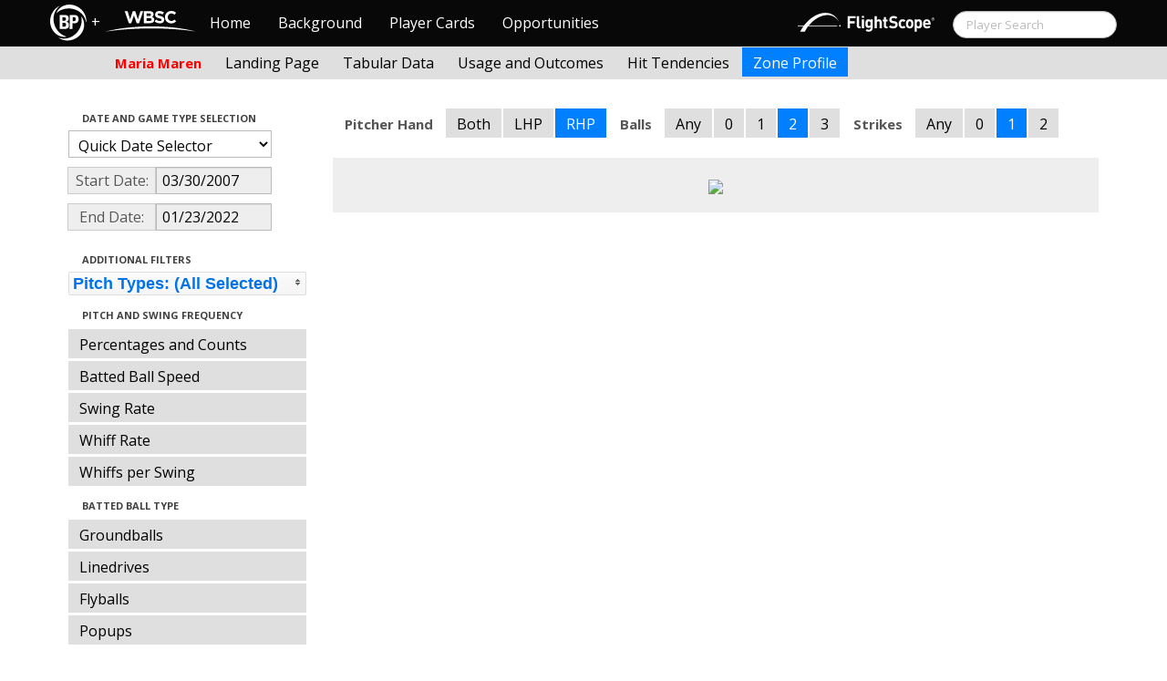

--- FILE ---
content_type: text/html; charset=UTF-8
request_url: http://wbwc.baseballprospectus.com/h_profile.php?player=ECBBA7FA-9C33-46B6-8C85-0F232CB23D2A&gFilt=&pFilt=FA%7CSI%7CFC%7CCU%7CSL%7CCS%7CKN%7CCH%7CFS%7CSB&time=game&minmax=ci&var=iso&s_type=2&startDate=03/30/2007&endDate=01/23/2022&balls=2&strikes=1&b_hand=R
body_size: 20005
content:

<!doctype html>
<html>

  <head>
    <title>Women's Baseball</title>
    <meta name="viewport" content="width=device-width, initial-scale=1">
    <meta content="text/html; charset=UTF-8" http-equiv="Content-Type">
    <link rel="stylesheet" href="css/cosmo-min.test.css">
    <link rel="stylesheet" href="css/datepicker.css">
    <link rel="stylesheet" href="css/formbox_style.css">
	<link rel="stylesheet" type="text/css" href="css/jquery.multiselect.css" />
    <link rel="stylesheet" type="text/css" href="http://ajax.googleapis.com/ajax/libs/jqueryui/1.7.2/themes/flick/jquery-ui.css" />

    <script src="js/jquery-min.js"></script>
	<script type="text/javascript" src="http://ajax.googleapis.com/ajax/libs/jqueryui/1/jquery-ui.min.js"></script>
 	<script src="js/jquery.smooth-scroll.min.js"></script>
    <script src="js/bootstrap.min.js"></script>
    <script src="js/bootstrap-datepicker.js"></script>
    <script src="js/bootswatch.js"></script>
    <script src="js/formbox.js"></script>
	<script type="text/javascript" src="js/jquery.multiselect.js"></script>
    <script>
	 $(function() {
			$("#startDate").datepicker({
						 "startView": 'decade',
						 "autoclose": true,
						 "todayBtn": true,
					})
			.on('hide', function(ev){
				var x=ev.format();
				window.location = 'h_profile.php?player=ECBBA7FA-9C33-46B6-8C85-0F232CB23D2A&time=game&minmax=ci&var=iso&s_type=2&endDate=01/23/2022&startDate=' + x.toString();
			});

			$("#endDate").datepicker(
					{
						 "startView": 'decade',
						 defaultDate: "+0d",
						 "autoclose": true,
						 "todayBtn": true
					})
			 .on('hide', function(ev){
				var x=ev.format();
				window.location = 'h_profile.php?player=ECBBA7FA-9C33-46B6-8C85-0F232CB23D2A&time=game&minmax=ci&var=iso&s_type=2&startDate=03/30/2007&endDate=' + x.toString();
			});
	});
    </script>
    <script type="text/javascript">

	  var _gaq = _gaq || [];
	  _gaq.push(['_setAccount', 'UA-105198-4']);
	  _gaq.push(['_trackPageview']);

	  (function() {
	    var ga = document.createElement('script'); ga.type = 'text/javascript'; ga.async = true;
	    ga.src = ('https:' == document.location.protocol ? 'https://ssl' : 'http://www') + '.google-analytics.com/ga.js';
	    var s = document.getElementsByTagName('script')[0]; s.parentNode.insertBefore(ga, s);
	  })();

</script>
  </head>

  <body class="preview" id="top" data-spy="scroll" data-target=".subnav" data-offset="80">

<div class="container">
 <div class="navbar-float">
 	<a href="http://www.brooksbaseball.net"><img src=img/bbb.png></a>
 </div>
</div>

    <!-- Navbar
    ================================================== -->
<div class="navbar navbar-fixed-top">
   <div class="navbar-inner">
     <div class="container">
             
         <a class="btn btn-navbar" data-toggle="collapse" data-target=".nav-collapse">
         <span class="icon-bar"></span>
         <span class="icon-bar"></span>
         <span class="icon-bar"></span>
       </a>
       <div class="nav-collapse collapse" id="main-menu">
           <a href="http://wbwc.baseballprospectus.com/" class="navbar-brand pull-left" style="width: 40px; display: inline-block; margin-top: 5px;"><img src="img/BP-icon.svg" style=""></a><span class="navbar-brand pull-left" style="width: 20px; line-height: 49px; display: inline-block; color: #FFFFFF; text-align: center;">+</span>
           
           <a href="http://wbwc.baseballprospectus.com/" class="navbar-brand pull-left" style="width: 100px;display: inline-block;margin-top: 12px;"><img src="img/wbsc-logo.svg"></a>
           <ul class="nav" id="main-menu-left">
          <li class=""><a href="index.php">Home</a></li>
          <li "=""><a href="about.php">Background</a></li>
          <li><a href="pc_splash.php">Player Cards</a></li>
          <li><a href="opps.php">Opportunities</a></li>
          
        </ul>
        <form class="navbar-search pull-right" action="../search.php" method="get" id="search">
            <input type="text" id="name" class="search-query span2 typeahead" placeholder="Player Search" name="name" autocomplete="off">
        </form>
        <ul class="nav pull-right" id="main-menu-right">
          <li>
                <a href="https://baseball.flightscope.com/" style="padding:10px 20px 0;"><img src="img/flightscope.svg" style="width: 150px;"></a>
          </li>
        </ul>
       </div>
     </div>
   </div>
 </div> 
<div class="container">


<!-- Masthead
================================================== -->
<header class="jumbotron subhead" id="overview">
  <div class="subnav navbar-fixed-top" style="height: 37px">
	<div class="container">
		<ul class="nav nav-pills">
		  <li class=first-nav><b style="color: #FF0000">Maria Maren</b></li>
              <li  >
                <a href="h_landing.php?player=ECBBA7FA-9C33-46B6-8C85-0F232CB23D2A&time=game&startDate=03/30/2007&endDate=01/23/2022&s_type=2">Landing Page</a>
              </li>
              <li>
                <a href="h_tabs.php?player=ECBBA7FA-9C33-46B6-8C85-0F232CB23D2A&time=game&startDate=03/30/2007&endDate=01/23/2022&s_type=2">Tabular Data</a>
              </li>
              <li>
                <a href="h_outcome.php?player=ECBBA7FA-9C33-46B6-8C85-0F232CB23D2A&time=game&startDate=03/30/2007&endDate=01/23/2022&s_type=16">Usage and Outcomes</a>
              </li>
              <li>
                <a href="h_tend.php?player=ECBBA7FA-9C33-46B6-8C85-0F232CB23D2A&time=game&startDate=03/30/2007&endDate=01/23/2022&s_type=16">Hit Tendencies</a>
              </li>
			                <li class="active">
                <a href="h_profile.php?player=ECBBA7FA-9C33-46B6-8C85-0F232CB23D2A&time=game&startDate=03/30/2007&endDate=01/23/2022">Zone Profile</a>
              </li>
            </ul>

		</ul>
	</div>
  </div>
</header>

<div class="container" style="height:80px">

</div>
    <div class="container-fluid">
      <div class="row-fluid">
        <div class="span3">
          <ul class="nav  nav-pills nav-stacked">
            <li class="nav-header">Date and Game Type Selection
              <br>
            </li>

                        	<li>
			            	<select class="game-select" id="ySel">
			            		<option>Quick Date Selector</option>
			            		<option value="at">All Time</option>
																	<option value=2026>2026 Season</option>
																	<option value=2025>2025 Season</option>
																	<option value=2024>2024 Season</option>
																	<option value=2023>2023 Season</option>
																	<option value=2022>2022 Season</option>
																	<option value=2021>2021 Season</option>
																	<option value=2020>2020 Season</option>
																	<option value=2019>2019 Season</option>
																	<option value=2018>2018 Season</option>
																	<option value=2017>2017 Season</option>
																	<option value=2016>2016 Season</option>
																	<option value=2015>2015 Season</option>
																	<option value=2014>2014 Season</option>
																	<option value=2013>2013 Season</option>
																	<option value=2012>2012 Season</option>
																	<option value=2011>2011 Season</option>
																	<option value=2010>2010 Season</option>
																	<option value=2009>2009 Season</option>
																	<option value=2008>2008 Season</option>
																	<option value=2007>2007 Season</option>
											            	</select>


							  <script>
									$('#ySel').on('change', function () {
									  var sd = $(this).val(); // get selected value
									  var ed = parseInt(sd)+1;
									  if(sd=="at"){
										  window.location = "h_profile.php?player=ECBBA7FA-9C33-46B6-8C85-0F232CB23D2A&balls=2&strikes=1&b_hand=R&time=game&minmax=ci&var=iso&s_type=2&gFilt=&pFilt=FA|SI|FC|CU|SL|CS|KN|CH|FS|SB&startDate=&endDate=" // redirect
									  } else if (sd) { // require a URL
										  window.location = "h_profile.php?player=ECBBA7FA-9C33-46B6-8C85-0F232CB23D2A&balls=2&strikes=1&b_hand=R&time=game&minmax=ci&var=iso&s_type=2&gFilt=&pFilt=FA|SI|FC|CU|SL|CS|KN|CH|FS|SB&startDate=01/01/" + sd + "&endDate=01/01/" + ed; // redirect
									  }
									  return false;
									});
							  </script>


            	</li>

				<li>
					<div class="input-append date">
						 <span class="add-on" style="width:85px;">Start Date:</span>
						 <input class="span6" id="startDate" type="text" readonly="readonly" name="date" value="03/30/2007">
					</div>
				</li>
				<li>
					<div class="input-append date">
						 <span class="add-on" style="width:85px;">End Date:</span>
						 <input class="span6" id="endDate" type="text" readonly="readonly" name="date" value="01/23/2022">
					</div>
				</li>

				<!-- <li>

				  <select class="game-select" id="gFilt">
						<optgroup label="All Competition Levels">
							<option  value="acl">All Competition Levels</option>
						</optgroup>
               			<optgroup label="Major League Baseball">
							<option  value="allmlb">All MLB</option>
							<option  value="regular">Regular Season Only</option>
							<option  value="postseason">Postseason Only</option>
							 value="ASG">All-Star Appearances</option>?>
               			</optgroup>
               			<optgroup label="Non-MLB Games">
							<option  value="allnmlb">All Non-MLB Games</option>
							<option  value="WBC">World Baseball Classic</option>
							<option  value="Spring">Spring Ball</option>
							<option  value="Winter">Winter and Fall Ball</option>
							<option  value="College">College Games</option>
							<option  value="Minor">Minor Leagues</option>
               			</optgroup>
		          </select>

				  <script>
						$('#gFilt').on('change', function () {
						  var url = $(this).val(); // get selected value
						  if (url) { // require a URL
							  window.location = "h_profile.php?player=ECBBA7FA-9C33-46B6-8C85-0F232CB23D2A&pFilt=FA|SI|FC|CU|SL|CS|KN|CH|FS|SB&time=game&minmax=ci&var=iso&s_type=2&startDate=03/30/2007&endDate=01/23/2022&gFilt=" + url; // redirect
						  }
						  return false;
						});
				  </script>




		        </li> -->




            <li class="nav-header">Additional Filters
              <br>
            </li>

			<li>
			<script type="text/javascript">
			$(function(){
				$("#psel").multiselect({
					selectedList: 4,
  				    selectedText: function(numChecked, numTotal, checkedItems){
  				       if(numChecked==numTotal){
  				       		return 'Pitch Types: (All Selected)';
  				       } else {
					   		//return numChecked + ' of ' + numTotal + ' pitches selected';
            				var returnString = 'Pitch Types: ';
							for(var i=0; i<numChecked; i++) {
								if(i!=0) {
									returnString +=", ";
								}
								returnString += $(checkedItems[i]).attr('title');
							}

					   		return returnString;
					   }
				    },
					close: function(event,ui){
					  var values = $(this).val().join("|");
					  window.location = "h_profile.php?player=ECBBA7FA-9C33-46B6-8C85-0F232CB23D2A&time=game&minmax=ci&var=iso&s_type=2&startDate=03/30/2007&endDate=01/23/2022&gFilt=&pFilt=" + values; // redirect
					}

				});
			});
			</script>


				<select style="width: 261px;" id=psel multiple="multiple" size="5">
					<optgroup label="Hard Pitches">
						<option value="FA" selected=selected >Fourseam</option>
						<option value="SI" selected=selected >Sinker</option>
						<option value="FC" selected=selected >Cutter</option>
					</optgroup>
					<optgroup label="Breaking Pitches">
						<option value="SL" selected=selected >Slider</option>
						<option value="CU" selected=selected >Curve</option>
						<option value="CS" selected=selected >Slow Curve</option>
						<option value="KN" selected=selected >Knuckler</option>
					</optgroup>
					<optgroup label="Offspeed Pitches">
						<option value="CH" selected=selected >Changeup</option>
						<option value="FS" selected=selected >Splitter</option>
						<option value="SB" selected=selected >Screwball</option>
					</optgroup>
				</select>
			</li>








            <li class="nav-header">Pitch and Swing Frequency
              <br>
            </li>

            <li >
              <a href="h_profile.php?player=ECBBA7FA-9C33-46B6-8C85-0F232CB23D2A&gFilt=&pFilt=FA|SI|FC|CU|SL|CS|KN|CH|FS|SB&time=game&minmax=ci&var=count&s_type=2&startDate=03/30/2007&endDate=01/23/2022&balls=2&strikes=1&b_hand=R">Percentages and Counts</a>
            </li>

            <li >
              <a href="h_profile.php?player=ECBBA7FA-9C33-46B6-8C85-0F232CB23D2A&gFilt=&pFilt=FA|SI|FC|CU|SL|CS|KN|CH|FS|SB&time=game&minmax=ci&var=hitspeed&s_type=2&startDate=03/30/2007&endDate=01/23/2022&balls=2&strikes=1&b_hand=R">Batted Ball Speed</a>
            </li>			
			
            <li >
              <a href="h_profile.php?player=ECBBA7FA-9C33-46B6-8C85-0F232CB23D2A&gFilt=&pFilt=FA|SI|FC|CU|SL|CS|KN|CH|FS|SB&time=game&minmax=ci&var=swing&s_type=2&startDate=03/30/2007&endDate=01/23/2022&balls=2&strikes=1&b_hand=R">Swing Rate</a>
            </li>

            <li >
              <a href="h_profile.php?player=ECBBA7FA-9C33-46B6-8C85-0F232CB23D2A&gFilt=&pFilt=FA|SI|FC|CU|SL|CS|KN|CH|FS|SB&time=game&minmax=ci&var=whiff&s_type=2&startDate=03/30/2007&endDate=01/23/2022&balls=2&strikes=1&b_hand=R">Whiff Rate</a>
            </li>

            <li >
              <a href="h_profile.php?player=ECBBA7FA-9C33-46B6-8C85-0F232CB23D2A&gFilt=&pFilt=FA|SI|FC|CU|SL|CS|KN|CH|FS|SB&time=game&minmax=ci&var=whiffswing&s_type=2&startDate=03/30/2007&endDate=01/23/2022&balls=2&strikes=1&b_hand=R">Whiffs per Swing</a>
            </li>

            <li class="nav-header">Batted Ball Type
              <br>
            </li>

            <li >
              <a href="h_profile.php?player=ECBBA7FA-9C33-46B6-8C85-0F232CB23D2A&gFilt=&pFilt=FA|SI|FC|CU|SL|CS|KN|CH|FS|SB&time=game&minmax=ci&var=gb&s_type=2&startDate=03/30/2007&endDate=01/23/2022&balls=2&strikes=1&b_hand=R">Groundballs</a>
            </li>

            <li >
              <a href="h_profile.php?player=ECBBA7FA-9C33-46B6-8C85-0F232CB23D2A&gFilt=&pFilt=FA|SI|FC|CU|SL|CS|KN|CH|FS|SB&time=game&minmax=ci&var=ld&s_type=2&startDate=03/30/2007&endDate=01/23/2022&balls=2&strikes=1&b_hand=R">Linedrives</a>
            </li>

            <li >
              <a href="h_profile.php?player=ECBBA7FA-9C33-46B6-8C85-0F232CB23D2A&gFilt=&pFilt=FA|SI|FC|CU|SL|CS|KN|CH|FS|SB&time=game&minmax=ci&var=fb&s_type=2&startDate=03/30/2007&endDate=01/23/2022&balls=2&strikes=1&b_hand=R">Flyballs</a>
            </li>

            <li >
              <a href="h_profile.php?player=ECBBA7FA-9C33-46B6-8C85-0F232CB23D2A&gFilt=&pFilt=FA|SI|FC|CU|SL|CS|KN|CH|FS|SB&time=game&minmax=ci&var=pu&s_type=2&startDate=03/30/2007&endDate=01/23/2022&balls=2&strikes=1&b_hand=R">Popups</a>
            </li>

            <li class="nav-header">Batted Ball Outcomes
              <br>
            </li>

            <li >
              <a href="h_profile.php?player=ECBBA7FA-9C33-46B6-8C85-0F232CB23D2A&gFilt=&pFilt=FA|SI|FC|CU|SL|CS|KN|CH|FS|SB&time=game&minmax=ci&var=baa&s_type=2&startDate=03/30/2007&endDate=01/23/2022&balls=2&strikes=1&b_hand=R">Batting Average</a>
            </li>

            <li >
              <a href="h_profile.php?player=ECBBA7FA-9C33-46B6-8C85-0F232CB23D2A&gFilt=&pFilt=FA|SI|FC|CU|SL|CS|KN|CH|FS|SB&time=game&minmax=ci&var=slg&s_type=2&startDate=03/30/2007&endDate=01/23/2022&balls=2&strikes=1&b_hand=R">Slugging</a>
            </li>

            <li  class=active >
              <a href="h_profile.php?player=ECBBA7FA-9C33-46B6-8C85-0F232CB23D2A&gFilt=&pFilt=FA|SI|FC|CU|SL|CS|KN|CH|FS|SB&time=game&minmax=ci&var=iso&s_type=2&startDate=03/30/2007&endDate=01/23/2022&balls=2&strikes=1&b_hand=R">Isolated Power</a>
            </li>

            <li >
              <a href="h_profile.php?player=ECBBA7FA-9C33-46B6-8C85-0F232CB23D2A&gFilt=&pFilt=FA|SI|FC|CU|SL|CS|KN|CH|FS|SB&time=game&minmax=ci&var=babip&s_type=2&startDate=03/30/2007&endDate=01/23/2022&balls=2&strikes=1&b_hand=R">BABIP</a>
            </li>

            <li >
              <a href="h_profile.php?player=ECBBA7FA-9C33-46B6-8C85-0F232CB23D2A&gFilt=&pFilt=FA|SI|FC|CU|SL|CS|KN|CH|FS|SB&time=game&minmax=ci&var=hrrate&s_type=2&startDate=03/30/2007&endDate=01/23/2022&balls=2&strikes=1&b_hand=R">HR / BIP</a>
            </li>


          </ul>
        </div>
        <div class="span9">

		  <ul class="nav nav-pills">
		  	<li><b>Pitcher Hand</b></li>
			<li >
			  <a href="h_profile.php?player=ECBBA7FA-9C33-46B6-8C85-0F232CB23D2A&gFilt=&pFilt=FA|SI|FC|CU|SL|CS|KN|CH|FS|SB&time=game&minmax=ci&var=iso&s_type=2&startDate=03/30/2007&endDate=01/23/2022&balls=2&strikes=1&b_hand=-1">Both</a>
			</li>
			<li >
			  <a href="h_profile.php?player=ECBBA7FA-9C33-46B6-8C85-0F232CB23D2A&gFilt=&pFilt=FA|SI|FC|CU|SL|CS|KN|CH|FS|SB&time=game&minmax=ci&var=iso&s_type=2&startDate=03/30/2007&endDate=01/23/2022&balls=2&strikes=1&b_hand=L">LHP</a>
			</li>
			<li  class=active >
			  <a href="h_profile.php?player=ECBBA7FA-9C33-46B6-8C85-0F232CB23D2A&gFilt=&pFilt=FA|SI|FC|CU|SL|CS|KN|CH|FS|SB&time=game&minmax=ci&var=iso&s_type=2&startDate=03/30/2007&endDate=01/23/2022&balls=2&strikes=1&b_hand=R">RHP</a>
			</li>
		  	<li><b>Balls</b></li>
			<li >
			  <a href="h_profile.php?player=ECBBA7FA-9C33-46B6-8C85-0F232CB23D2A&gFilt=&pFilt=FA|SI|FC|CU|SL|CS|KN|CH|FS|SB&time=game&minmax=ci&var=iso&s_type=2&startDate=03/30/2007&endDate=01/23/2022&balls=-1&strikes=1&b_hand=R">Any</a>
			</li>
			<li >
			  <a href="h_profile.php?player=ECBBA7FA-9C33-46B6-8C85-0F232CB23D2A&gFilt=&pFilt=FA|SI|FC|CU|SL|CS|KN|CH|FS|SB&time=game&minmax=ci&var=iso&s_type=2&startDate=03/30/2007&endDate=01/23/2022&balls=0&strikes=1&b_hand=R">0</a>
			</li>
			<li >
			  <a href="h_profile.php?player=ECBBA7FA-9C33-46B6-8C85-0F232CB23D2A&gFilt=&pFilt=FA|SI|FC|CU|SL|CS|KN|CH|FS|SB&time=game&minmax=ci&var=iso&s_type=2&startDate=03/30/2007&endDate=01/23/2022&balls=1&strikes=1&b_hand=R">1</a>
			</li>
			<li  class=active >
			  <a href="h_profile.php?player=ECBBA7FA-9C33-46B6-8C85-0F232CB23D2A&gFilt=&pFilt=FA|SI|FC|CU|SL|CS|KN|CH|FS|SB&time=game&minmax=ci&var=iso&s_type=2&startDate=03/30/2007&endDate=01/23/2022&balls=2&strikes=1&b_hand=R">2</a>
			</li>
			<li >
			  <a href="h_profile.php?player=ECBBA7FA-9C33-46B6-8C85-0F232CB23D2A&gFilt=&pFilt=FA|SI|FC|CU|SL|CS|KN|CH|FS|SB&time=game&minmax=ci&var=iso&s_type=2&startDate=03/30/2007&endDate=01/23/2022&balls=3&strikes=1&b_hand=R">3</a>
			</li>

		  	<li><b>Strikes</b></li>
			<li >
			  <a href="h_profile.php?player=ECBBA7FA-9C33-46B6-8C85-0F232CB23D2A&gFilt=&pFilt=FA|SI|FC|CU|SL|CS|KN|CH|FS|SB&time=game&minmax=ci&var=iso&s_type=2&startDate=03/30/2007&endDate=01/23/2022&balls=2&strikes=-1&b_hand=R">Any</a>
			</li>
			<li >
			  <a href="h_profile.php?player=ECBBA7FA-9C33-46B6-8C85-0F232CB23D2A&gFilt=&pFilt=FA|SI|FC|CU|SL|CS|KN|CH|FS|SB&time=game&minmax=ci&var=iso&s_type=2&startDate=03/30/2007&endDate=01/23/2022&balls=2&strikes=0&b_hand=R">0</a>
			</li>
			<li  class=active >
			  <a href="h_profile.php?player=ECBBA7FA-9C33-46B6-8C85-0F232CB23D2A&gFilt=&pFilt=FA|SI|FC|CU|SL|CS|KN|CH|FS|SB&time=game&minmax=ci&var=iso&s_type=2&startDate=03/30/2007&endDate=01/23/2022&balls=2&strikes=1&b_hand=R">1</a>
			</li>
			<li >
			  <a href="h_profile.php?player=ECBBA7FA-9C33-46B6-8C85-0F232CB23D2A&gFilt=&pFilt=FA|SI|FC|CU|SL|CS|KN|CH|FS|SB&time=game&minmax=ci&var=iso&s_type=2&startDate=03/30/2007&endDate=01/23/2022&balls=2&strikes=2&b_hand=R">2</a>
			</li>
		  </ul>

          <div class="hero-unit">
          	<center>
            <img src="plot_h_profile.php?col=sampsensitive&sampn=1&s_type=2&gFilt=&pFilt=FA|SI|FC|CU|SL|CS|KN|CH|FS|SB&time=game&player=ECBBA7FA-9C33-46B6-8C85-0F232CB23D2A&startDate=03/30/2007&endDate=01/23/2022&minmax=ci&var=iso&balls=2&strikes=1&b_hand=R"
            height="600" width="600">
			</center>
          </div>
      </div>
    </div>



  </body>

</html>



